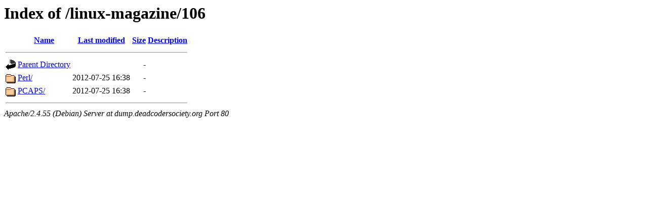

--- FILE ---
content_type: text/html;charset=UTF-8
request_url: http://dump.deadcodersociety.org/linux-magazine/106/?C=N;O=D
body_size: 476
content:
<!DOCTYPE HTML PUBLIC "-//W3C//DTD HTML 3.2 Final//EN">
<html>
 <head>
  <title>Index of /linux-magazine/106</title>
 </head>
 <body>
<h1>Index of /linux-magazine/106</h1>
  <table>
   <tr><th valign="top"><img src="/icons/blank.gif" alt="[ICO]"></th><th><a href="?C=N;O=A">Name</a></th><th><a href="?C=M;O=A">Last modified</a></th><th><a href="?C=S;O=A">Size</a></th><th><a href="?C=D;O=A">Description</a></th></tr>
   <tr><th colspan="5"><hr></th></tr>
<tr><td valign="top"><img src="/icons/back.gif" alt="[PARENTDIR]"></td><td><a href="/linux-magazine/">Parent Directory</a></td><td>&nbsp;</td><td align="right">  - </td><td>&nbsp;</td></tr>
<tr><td valign="top"><img src="/icons/folder.gif" alt="[DIR]"></td><td><a href="Perl/">Perl/</a></td><td align="right">2012-07-25 16:38  </td><td align="right">  - </td><td>&nbsp;</td></tr>
<tr><td valign="top"><img src="/icons/folder.gif" alt="[DIR]"></td><td><a href="PCAPS/">PCAPS/</a></td><td align="right">2012-07-25 16:38  </td><td align="right">  - </td><td>&nbsp;</td></tr>
   <tr><th colspan="5"><hr></th></tr>
</table>
<address>Apache/2.4.55 (Debian) Server at dump.deadcodersociety.org Port 80</address>
</body></html>
